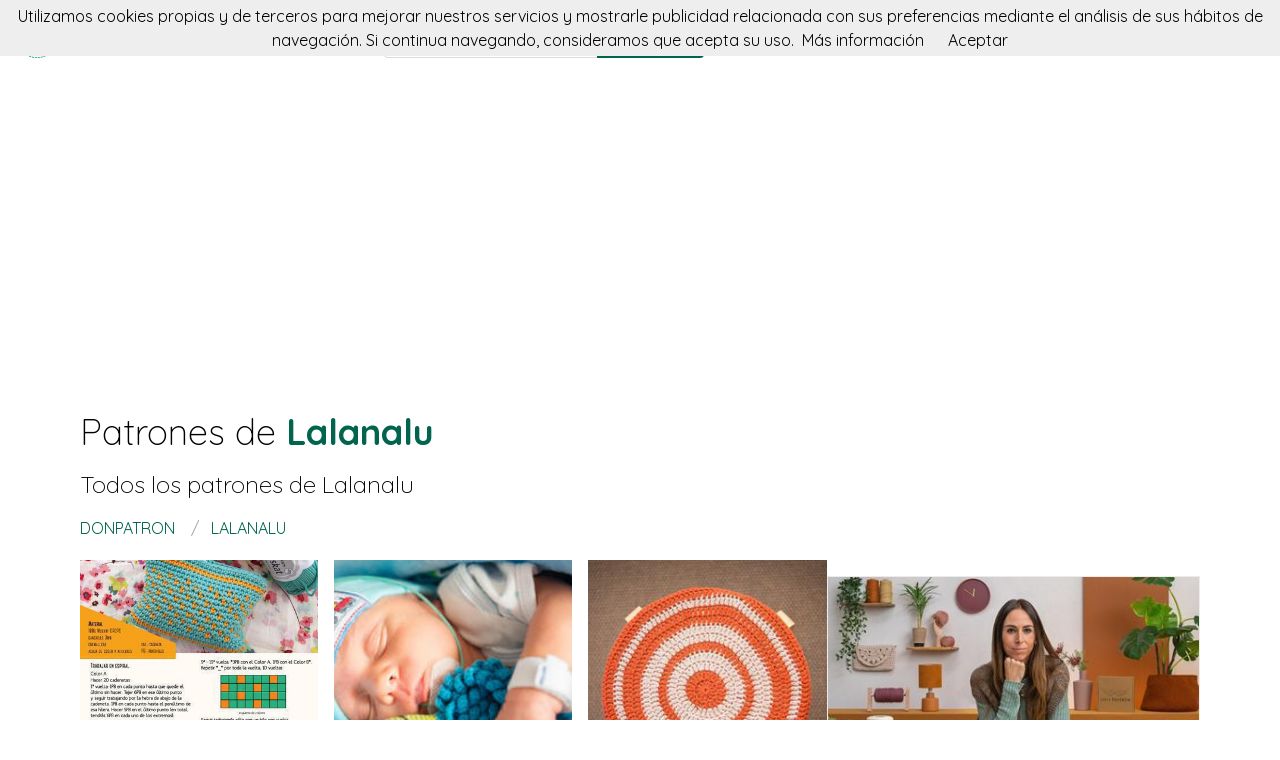

--- FILE ---
content_type: text/html; charset=utf-8
request_url: https://donpatron.es/patrones/lalanalu
body_size: 4852
content:
<!DOCTYPE html><html class="no-js" lang="es"><head><title>🧶 Patrones de Lalanalu | donpatron</title><link rel="shortcut icon" type="image/png" href="/img/favicon.png"/><link rel="Sitemap" type="application/rss+xml" href="/sitemap.xml"/><meta charSet="utf-8"/><meta name="viewport" content="width=device-width, initial-scale=1.0"/><meta property="og:title" content="🧶 Patrones de Lalanalu | donpatron"/><meta property="og:type" content="website"/><meta property="og:url" content="https://donpatron.es"/><meta property="og:image" content="https://donpatron.es/img/footer.png"/><meta property="og:site_name" content="donpatron"/><meta name="twitter:card" content="summary"/><meta name="twitter:site" content="@donpatron"/><meta name="twitter:title" content="🧶 Patrones de Lalanalu | donpatron"/><meta name="twitter.image" content="https://donpatron.es/img/footer.png"/><meta name="p:domain_verify" content="8c9063bc6832841acb4cf60359624891"/><meta name="verification" content="e76cfccfe39a2297a6bce0fae5028177"/><link rel="manifest" href="/manifest.webmanifest"/><link rel="apple-touch-icon" href="/img/logo-192.png"/><meta name="theme-color" content="#019875"/><link rel="preconnect" href="https://fonts.gstatic.com"/><link href="https://fonts.googleapis.com/css2?family=Quicksand:wght@300;400;700&amp;display=swap" rel="stylesheet"/><link rel="stylesheet" type="text/css" href="/stylesheets/style.css"/><script async="" src="https://pagead2.googlesyndication.com/pagead/js/adsbygoogle.js?client=ca-pub-9034217470327718" crossorigin="anonymous"></script><meta name="robots" content="index,follow"/><link rel="canonical" href="https://donpatron.es/patrones/lalanalu"/><link rel="alternate" hrefLang="x-default" href="https://donpatron.es/patrones/lalanalu"/><link rel="alternate" hrefLang="es" href="https://donpatron.es/patrones/lalanalu"/><link rel="alternate" hrefLang="en" href="https://en.donpatron.es/patterns/lalanalu"/><meta name="description" content="Patrones de Lalanalu. "/><meta name="og:description" content="Patrones de Lalanalu. "/><meta name="twitter:description" content="Patrones de Lalanalu. "/></head><body><nav data-topbar="true"><div class="flex flex-wrap justify-between items-center mx-auto"><a href="/" class="flex items-center"><img width="42" height="42" alt="🧶 Buscador de patrones | donpatron" src="/img/footer.png" class="m-4"/><img width="120" height="22" alt="🧶 Buscador de patrones | donpatron" src="/img/logo.png"/></a><div class="hidden content-start lg:w-3/12 lg:flex" itemscope="" itemType="http://schema.org/WebSite"><meta itemProp="url" content="https://donpatron.es/"/><form class="flex" action="/buscar" itemProp="potentialAction" itemscope="" itemType="http://schema.org/SearchAction"><meta itemProp="target" content="https://donpatron.es/buscar?q={q}"/><input itemProp="query-input" class="flex-1 w-2/3 h-[42px] text-lg px-5 py-2 border-solid border border-r-0 border-[#dcdcdc] rounded-l focus:outline-none focus:border-primary" type="text" id="search" name="q" aria-label="Buscar" placeholder="p. ej. marioneta"/><input type="submit" class="flex-initial bg-primary font-semibold w-1/3 px-[10px] rounded-r text-lg text-white" value="Buscar"/></form></div><a class="toggle-topbar menu-icon lg:hidden mx-4" aria-label="Toggle menu" href="#"><svg xmlns="http://www.w3.org/2000/svg" fill="none" viewBox="0 0 24
			24" stroke-width="1.5" stroke="currentColor" class="w-8 h-8 stroke-gray-400"><path stroke-linecap="round" stroke-linejoin="round" d="M3.75 6.75h16.5M3.75 12h16.5m-16.5 5.25h16.5"></path></svg></a><div class="top-bar-section w-full hidden lg:block lg:w-auto"><div class="container mt-4 lg:hidden" itemscope="" itemType="http://schema.org/WebSite"><meta itemProp="url" content="https://donpatron.es/"/><form class="flex content-start lg:hidden" action="/buscar" itemProp="potentialAction" itemscope="" itemType="http://schema.org/SearchAction"><meta itemProp="target" content="https://donpatron.es/buscar?q={q}"/><input itemProp="query-input" class="flex-1 w-2/3 h-[42px] text-lg px-5 py-2 border-solid border border-r-0 border-[#dcdcdc] rounded-l focus:outline-none focus:border-primary" type="text" id="search" name="q" aria-label="Buscar" placeholder="p. ej. marioneta"/><input type="submit" class="flex-initial bg-primary font-semibold w-1/3 px-[10px] rounded-r text-lg text-white" value="Buscar"/></form></div><ul class="flex flex-col p-4  lg:flex-row lg:space-x-8 lg:mt-0 lg:text-sm"><li><a class="font-normal leading-10 text-base" href="/top-de-patrones-para-tejer">Top del patrón</a></li><li><a class="font-normal leading-10 text-base" href="/accesorios-para-tejer">Accessorios</a></li><li><a class="font-normal leading-10 text-base" href="/books">Libros punto</a></li></ul></div></div></nav><script>
        document.addEventListener('DOMContentLoaded', function(event) {
          var topbar = document.getElementsByClassName('top-bar-section')[0];
          var tog = document.getElementsByClassName('toggle-topbar')[0];

          tog.addEventListener('click', function () {
            topbar.classList.toggle('hidden');
          });
        });
      </script><div class="h-[50px] bg-gradient-to-r from-orange-400 to-yellow-300 flex justify-center items-center md:hidden"><a class="px-4 py-1 rounded-2xl bg-white text-orange-600" href="/cursos-para-tejer">Cursos de crochet</a></div><div class="container"><div class="mt-12"><h1 class="font-light text-4xl">Patrones de <span class="font-bold text-primary">Lalanalu</span></h1><h2 class="my-4 font-light text-2xl">Todos los patrones de  <span>Lalanalu</span></h2></div><nav class="flex my-4" aria-label="Patrones creados por Lalanalu"><ol class="inline-flex items-center space-x-1 uppercase w-full" itemscope="" itemType="http://schema.org/BreadcrumbList"><li itemProp="itemListElement" itemscope="" itemType="http://schema.org/ListItem"><a class="text-primary hover:underline" itemProp="item" href="/"><span itemProp="name">donpatron</span></a><meta itemProp="position" content="1"/></li><li itemProp="itemListElement" itemscope="" itemType="http://schema.org/ListItem" class="truncate before:content-[&#x27;/&#x27;] before:mx-3 before:text-gray-400"><a class="text-primary hover:underline" itemProp="item" href="/patrones/lalanalu"><span itemProp="name">Lalanalu</span></a><meta itemProp="position" content="2"/></li></ol></nav><div class="mt-5 flex flex-col gap-4 md:flex-row"><div class="md:w-2/3"><div class="grid gap-4 sm:grid-cols-2 md:grid-cols-3"><div class="min-h-[400px] flex flex-col gap-2" itemscope="" itemType="http://schema.org/Product"><div class="relative"><a href="/patron/patron-para-estuche-de-algodon" title="Patrón para estuche de algodón" itemProp="url"><img class="lazy w-full h-[250px] object-cover" src="/img/loading.svg" data-src="//img.donpatron.es/lalanalu-patron-para-estuche-de-algodon" alt="Patrón para estuche de algodón" itemProp="image"/><div class="absolute top-0 left-0 w-full h-full bg-transparent hover:bg-white/20"></div></a></div><div itemProp="offers" itemType="http://schema.org/Offer" itemscope=""><meta itemProp="priceCurrency" content="EUR"/><meta itemProp="price" content="0"/></div><a class="font-semibold text-gray-700 text-lg md:text-base" href="/patron/patron-para-estuche-de-algodon" title="&lt;%= pattern.title %&gt;" itemProp="url"><span itemProp="name">Patrón para estuche de algodón</span></a><p class="text-base md:text-sm text-gray-700" itemProp="brand" itemscope="" itemType="http://schema.org/Brand">by <span class="text-primary hover:underline" itemProp="name"><a href="/patrones/lalanalu" title="Lalanalu">Lalanalu</a></span></p><p class="text-base md:text-sm text-gray-600"><a class="hover:underline" href="/tag/estuche" title="estuche">estuche</a>, <a class="hover:underline" href="/tag/neceser" title="neceser">neceser</a>, <a class="hover:underline" href="/tag/cole" title="cole">cole</a>, <a class="hover:underline" href="/tag/niños" title="niños">niños</a>, <a class="hover:underline" href="/tag/lalanalu" title="lalanalu">lalanalu</a> </p></div><div class="min-h-[400px] flex flex-col gap-2" itemscope="" itemType="http://schema.org/Product"><div class="relative"><a href="/patron/pulpitos-de-amigurumi-para-bebs-prematuros" title="Pulpitos de amigurumi para bebés prematuros" itemProp="url"><img class="lazy w-full h-[250px] object-cover" src="/img/loading.svg" data-src="//img.donpatron.es/lalanalu-pulpitos-de-amigurumi-para-bebes-prematuros" alt="Pulpitos de amigurumi para bebés prematuros" itemProp="image"/><div class="absolute top-0 left-0 w-full h-full bg-transparent hover:bg-white/20"></div></a></div><div itemProp="offers" itemType="http://schema.org/Offer" itemscope=""><meta itemProp="priceCurrency" content="EUR"/><meta itemProp="price" content="0"/></div><a class="font-semibold text-gray-700 text-lg md:text-base" href="/patron/pulpitos-de-amigurumi-para-bebs-prematuros" title="&lt;%= pattern.title %&gt;" itemProp="url"><span itemProp="name">Pulpitos de amigurumi para bebés prematuros</span></a><p class="text-base md:text-sm text-gray-700" itemProp="brand" itemscope="" itemType="http://schema.org/Brand">by <span class="text-primary hover:underline" itemProp="name"><a href="/patrones/lalanalu" title="Lalanalu">Lalanalu</a></span></p><p class="text-base md:text-sm text-gray-600"><a class="hover:underline" href="/tag/pulpos" title="pulpos">pulpos</a>, <a class="hover:underline" href="/tag/pulpo" title="pulpo">pulpo</a>, <a class="hover:underline" href="/tag/crochet" title="crochet">crochet</a>, <a class="hover:underline" href="/tag/bebes" title="bebes">bebes</a>, <a class="hover:underline" href="/tag/bebe" title="bebe">bebe</a>, <a class="hover:underline" href="/tag/prematuro" title="prematuro">prematuro</a>, <a class="hover:underline" href="/tag/lalanalu" title="lalanalu">lalanalu</a> </p></div><div class="min-h-[400px] flex flex-col gap-2" itemscope="" itemType="http://schema.org/Product"><div class="relative"><a href="/patron/donde-hay-patron-se-teje-taburete" title="Donde hay patrón, se teje taburete" itemProp="url"><img class="lazy w-full h-[250px] object-cover" src="/img/loading.svg" data-src="//img.donpatron.es/lalanalu-donde-hay-patron-se-teje-taburete" alt="Donde hay patrón, se teje taburete" itemProp="image"/><div class="absolute top-0 left-0 w-full h-full bg-transparent hover:bg-white/20"></div></a></div><div itemProp="offers" itemType="http://schema.org/Offer" itemscope=""><meta itemProp="priceCurrency" content="EUR"/><meta itemProp="price" content="0"/></div><a class="font-semibold text-gray-700 text-lg md:text-base" href="/patron/donde-hay-patron-se-teje-taburete" title="&lt;%= pattern.title %&gt;" itemProp="url"><span itemProp="name">Donde hay patrón, se teje taburete</span></a><p class="text-base md:text-sm text-gray-700" itemProp="brand" itemscope="" itemType="http://schema.org/Brand">by <span class="text-primary hover:underline" itemProp="name"><a href="/patrones/lalanalu" title="Lalanalu">Lalanalu</a></span></p><p class="text-base md:text-sm text-gray-600"><a class="hover:underline" href="/tag/taburete" title="taburete">taburete</a>, <a class="hover:underline" href="/tag/banqueta" title="banqueta">banqueta</a>, <a class="hover:underline" href="/tag/funda" title="funda">funda</a>, <a class="hover:underline" href="/tag/silla" title="silla">silla</a>, <a class="hover:underline" href="/tag/lalanalu" title="lalanalu">lalanalu</a> </p></div></div><div class="mt-4 flex justify-center gap-1"><div class="w-[38px] h-[38px] flex items-center justify-center border border-slate-200 font-semibold text-slate-500">«</div><div class="w-[38px] h-[38px] flex items-center justify-center border border-slate-200 font-semibold text-white bg-primary">1</div><div class="w-[38px] h-[38px] flex items-center justify-center border border-slate-200 font-semibold text-slate-500">»</div></div></div><div class="md:w-1/3"><aside><div class="mt-4 flex flex-col gap-2"><div class="flex flex-col gap-2 pb-4 border border-solid border-[#ebebeb]"><a title="Top-down: prendas a crochet de una sola pieza" href="https://domestika.sjv.io/c/4284497/1492994/17608?u=https://www.domestika.org/es/courses/1900-top-down-prendas-a-crochet-de-una-sola-pieza&amp;partnerpropertyid=4363700"><img alt="Top-down: prendas a crochet de una sola pieza" src="https://img.donpatron.es/courses/top-down-prendas-a-crochet-de-una-sola-pieza.jpg"/></a><p class="font-semibold text-xl text-center mx-2"><a href="https://domestika.sjv.io/c/4284497/1492994/17608?u=https://www.domestika.org/es/courses/1900-top-down-prendas-a-crochet-de-una-sola-pieza&amp;partnerpropertyid=4363700">Top-down: prendas a crochet de una sola pieza</a></p><p class="text-center font-light mx-2">Aprende a diseñar y tejer tus propios diseños sin costuras y a tu medida.</p></div><div class="flex flex-col gap-2 pb-4 border border-solid border-[#ebebeb]"><a title="Crochet: crea prendas con una sola aguja" href="https://domestika.sjv.io/c/4284497/1492994/17608?u=https://www.domestika.org/es/courses/1440-crochet-crea-prendas-con-una-sola-aguja&amp;partnerpropertyid=4363700"><img alt="Crochet: crea prendas con una sola aguja" src="https://img.donpatron.es/courses/crochet-crea-prendas-con-una-sola-aguja.jpg"/></a><p class="font-semibold text-xl text-center mx-2"><a href="https://domestika.sjv.io/c/4284497/1492994/17608?u=https://www.domestika.org/es/courses/1440-crochet-crea-prendas-con-una-sola-aguja&amp;partnerpropertyid=4363700">Crochet: crea prendas con una sola aguja</a></p><p class="text-center font-light mx-2">Aprende a tejer tus prendas a golpe de ganchillo imitando la textura de las dos agujas y usando solo una.</p></div><div class="flex flex-col gap-2 pb-4 border border-solid border-[#ebebeb]"><a title="Introducción al punto con agujas circulares" href="https://domestika.sjv.io/c/4284497/1492994/17608?u=https://www.domestika.org/es/courses/2478-introduccion-al-punto-con-agujas-circulares&amp;partnerpropertyid=4363700"><img alt="Introducción al punto con agujas circulares" src="https://img.donpatron.es/courses/introduccion-al-punto-con-agujas-circulares.jpg"/></a><p class="font-semibold text-xl text-center mx-2"><a href="https://domestika.sjv.io/c/4284497/1492994/17608?u=https://www.domestika.org/es/courses/2478-introduccion-al-punto-con-agujas-circulares&amp;partnerpropertyid=4363700">Introducción al punto con agujas circulares</a></p><p class="text-center font-light mx-2">Aprende a tejer una prenda circular top-down y sorpréndete con lo que eres capaz de crear sin utilizar costuras.</p></div><div class="flex flex-col gap-2 pb-4 border border-solid border-[#ebebeb]"><a title="Diseño y tejido de prendas de punto sin costuras con agujas circulares" href="https://domestika.sjv.io/c/4284497/1492994/17608?u=https://www.domestika.org/es/courses/3109-diseno-y-tejido-de-prendas-de-punto-sin-costuras-con-agujas-circulares&amp;partnerpropertyid=4363700"><img alt="Diseño y tejido de prendas de punto sin costuras con agujas circulares" src="https://img.donpatron.es/courses/diseno-y-tejido-de-prendas-de-punto-sin-costuras-con-agujas-circulares.jpg"/></a><p class="font-semibold text-xl text-center mx-2"><a href="https://domestika.sjv.io/c/4284497/1492994/17608?u=https://www.domestika.org/es/courses/3109-diseno-y-tejido-de-prendas-de-punto-sin-costuras-con-agujas-circulares&amp;partnerpropertyid=4363700">Diseño y tejido de prendas de punto sin costuras con agujas circulares</a></p><p class="text-center font-light mx-2">Aprende a crear tu propio jersey nórdico con canesú circular paso a paso</p></div><div class="flex flex-col gap-2 pb-4 border border-solid border-[#ebebeb]"><a title="Tejido de punto para prendas infantiles" href="https://domestika.sjv.io/c/4284497/1492994/17608?u=https://www.domestika.org/es/courses/2388-tejido-de-punto-para-prendas-infantiles&amp;partnerpropertyid=4363700"><img alt="Tejido de punto para prendas infantiles" src="https://img.donpatron.es/courses/tejido-de-punto-para-prendas-infantiles.jpg"/></a><p class="font-semibold text-xl text-center mx-2"><a href="https://domestika.sjv.io/c/4284497/1492994/17608?u=https://www.domestika.org/es/courses/2388-tejido-de-punto-para-prendas-infantiles&amp;partnerpropertyid=4363700">Tejido de punto para prendas infantiles</a></p><p class="text-center font-light mx-2">Aprende las técnicas y puntadas para tejer prendas adaptables a cualquier edad</p></div><div class="flex flex-col gap-2 pb-4 border border-solid border-[#ebebeb]"><a title="Diseño y creación de amigurumis" href="https://domestika.sjv.io/c/4284497/1492994/17608?u=https://www.domestika.org/es/courses/1574-diseno-y-creacion-de-amigurumis&amp;partnerpropertyid=4363700"><img alt="Diseño y creación de amigurumis" src="https://img.donpatron.es/courses/diseno-y-creacion-de-amigurumis.jpg"/></a><p class="font-semibold text-xl text-center mx-2"><a href="https://domestika.sjv.io/c/4284497/1492994/17608?u=https://www.domestika.org/es/courses/1574-diseno-y-creacion-de-amigurumis&amp;partnerpropertyid=4363700">Diseño y creación de amigurumis</a></p><p class="text-center font-light mx-2">Aprende todo el proceso y técnicas para dar vida a un original personaje en crochet.</p></div></div><div class="flex flex-col gap-2"><h4 class="my-6 text-xl">Son tendencia</h4></div></aside></div></div></div><div class="w-full h-[52px] my-8 bg-[url(&#x27;/img/bg.png&#x27;)]"></div><div class="container"><div class="my-5 flex items-center"><p class="text-center text-base w-full"><a href="https://donpatron.es" class="py-5 px-2 hover:underline text-primary" rel="nofollow">Español</a><a href="https://en.donpatron.es" class="py-5 px-2 hover:underline " rel="nofollow">English</a></p></div><p class="text-center text-gray-700">En donpatron buscamos patrones a dos agujas y crochet para tus proyectos. Amigurumis, ropita para bebes, gorros, chaquetas, ositos, trapillo, patucos y todo tipo de accesorios para tejer.</p></div><footer><div class="container"><div class="my-8 grid gap-4 md:grid-cols-4"><div><p class="font-semibold mb-3 text-lg text-gray-700 md:text-base">donpatron</p><div class="flex flex-col gap-2 text-base text-gray-600 md:text-sm"><a class="hover:underline" href="/acercade" rel="nofollow">Acerca de</a><a class="hover:underline" href="/contacto" rel="nofollow">Contacto</a></div></div><div><p class="font-semibold mb-3 text-gray-700 text-lg md:text-base">patrones</p><div class="flex flex-col gap-2 text-base text-gray-600 md:text-sm"><a class="hover:underline" href="/hacen-patrones">Hacen patrones</a><a class="hover:underline" href="/top-de-patrones-para-tejer">Top del patrón</a><a class="hover:underline" href="/patrones-amigurumis">Patrones amigurumis</a><a class="hover:underline" href="/patrones-disney">Patrones disney</a><a class="hover:underline" href="/buscar?q=bebe">Patrones bebe</a></div></div><div><p class="font-semibold mb-3 text-gray-700 text-lg md:text-base">más cosas</p><div class="flex flex-col gap-2 text-base text-gray-600 md:text-sm"><a class="hover:underline" href="/accesorios-para-tejer">Accesorios</a><a class="hover:underline" href="/cursos-para-tejer">Cursos de crochet</a><a class="hover:underline" href="/books">Libros</a></div></div><div><p class="font-semibold mb-3 text-gray-700 text-lg md:text-base">puede que te interese</p><div class="flex flex-col gap-2 text-base text-gray-600 md:text-sm"><a class="hover:underline" href="https://fieltroteca.com">Patrones de fieltro</a><a class="hover:underline" href="https://puntodecruzpatrones.com">Patrones de punto de cruz</a><a class="hover:underline" href="https://patronesdecostura.com">Patrones de costura</a><a class="hover:underline" href="https://es.misterpattern.com">Patrones en inglés</a></div></div></div><hr class="h-0 border-t border-solid border-[#ddd] my-4"/><div class="my-4 flex flex-col justify-between gap-2 items-center md:flex-row"><div class="flex items-center gap-2"><img width="32" height="32" class="h-[32px]" alt="En donpatron buscamos patrones a dos agujas y crochet para tus proyectos. Amigurumis, ropita para bebes, gorros, chaquetas, ositos, trapillo, patucos y todo tipo de accesorios para tejer." src="/img/footer.png"/><p class="text-sm">2026 donpatron.es</p></div><div class="flex gap-4 text-sm"><a class="hover:underline" href="/politica-de-cookies" rel="nofollow">Política de cookies</a><a class="hover:underline" href="/sitemap">Sitemap</a><a title="Sigue a donpatron en Twitter" href="https://twitter.com/donpatrones"><img width="20" height="20" class="w-[20px]" alt="Sigue a donpatron en Twitter" src="/img/twitter-blue.png"/></a><a title="Visita el Facebook de donpatron" href="https://facebook.com/donpatrones"><img width="20" height="20" class="w-[20px]" alt="Visita el Facebook de donpatron" src="/img/facebook-blue.png"/></a><a title="Visita el Pinterest de donpatron" href="https://pinterest.com/donpatrones"><img width="20" height="20" class="w-[20px]" alt="Visita el Pinterest de donpatron" src="/img/pinterest-red.png"/></a><a title="Visita el Instagram de donpatron" href="https://www.instagram.com/donpatron_es/"><img width="20" height="20" class="w-[20px]" alt="Visita el Instagram de donpatron" src="/img/instagram.png"/></a></div></div></div></footer><script defer="" src="/js/result.min.js"></script><script>
        document.addEventListener('DOMContentLoaded', function(event) {
          cookieChoices('donpatronConsent').showCookieConsentBar("Utilizamos cookies propias y de terceros para mejorar nuestros servicios y mostrarle publicidad relacionada con sus preferencias mediante el análisis de sus hábitos de navegación. Si continua navegando, consideramos que acepta su uso.",
            "Aceptar", "Más información", "/politica-de-cookies");

          yall();
        });
      </script><script defer src="https://static.cloudflareinsights.com/beacon.min.js/vcd15cbe7772f49c399c6a5babf22c1241717689176015" integrity="sha512-ZpsOmlRQV6y907TI0dKBHq9Md29nnaEIPlkf84rnaERnq6zvWvPUqr2ft8M1aS28oN72PdrCzSjY4U6VaAw1EQ==" data-cf-beacon='{"version":"2024.11.0","token":"46d2de676aa940a8b50d9f118985ad46","r":1,"server_timing":{"name":{"cfCacheStatus":true,"cfEdge":true,"cfExtPri":true,"cfL4":true,"cfOrigin":true,"cfSpeedBrain":true},"location_startswith":null}}' crossorigin="anonymous"></script>
</body></html>

--- FILE ---
content_type: text/html; charset=utf-8
request_url: https://www.google.com/recaptcha/api2/aframe
body_size: 268
content:
<!DOCTYPE HTML><html><head><meta http-equiv="content-type" content="text/html; charset=UTF-8"></head><body><script nonce="OkW0EttKfdU8I0fNFTkpzQ">/** Anti-fraud and anti-abuse applications only. See google.com/recaptcha */ try{var clients={'sodar':'https://pagead2.googlesyndication.com/pagead/sodar?'};window.addEventListener("message",function(a){try{if(a.source===window.parent){var b=JSON.parse(a.data);var c=clients[b['id']];if(c){var d=document.createElement('img');d.src=c+b['params']+'&rc='+(localStorage.getItem("rc::a")?sessionStorage.getItem("rc::b"):"");window.document.body.appendChild(d);sessionStorage.setItem("rc::e",parseInt(sessionStorage.getItem("rc::e")||0)+1);localStorage.setItem("rc::h",'1769677296548');}}}catch(b){}});window.parent.postMessage("_grecaptcha_ready", "*");}catch(b){}</script></body></html>